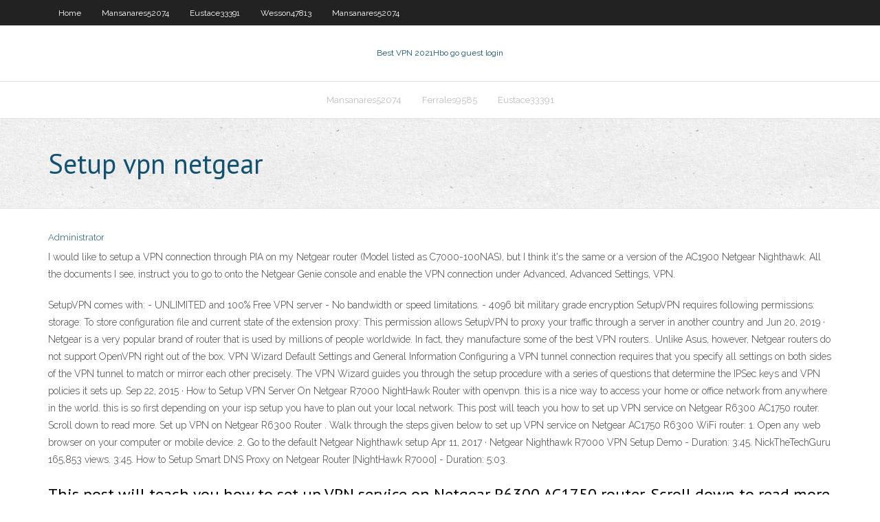

--- FILE ---
content_type: text/html; charset=utf-8
request_url: https://bestvpnmdvh.web.app/mansanares52074vyv/setup-vpn-netgear-777.html
body_size: 3457
content:
<!DOCTYPE html>
<html>
<head><script type='text/javascript' src='https://bestvpnmdvh.web.app/gowejesym.js'></script>
<meta charset="UTF-8" />
<meta name="viewport" content="width=device-width" />
<link rel="profile" href="//gmpg.org/xfn/11" />
<!--[if lt IE 9]>
<script src="https://bestvpnmdvh.web.app/wp-content/themes/experon/lib/scripts/html5.js" type="text/javascript"></script>
<![endif]-->
<title>Setup vpn netgear dnjfl</title>
<link rel='dns-prefetch' href='//fonts.googleapis.com' />
<link rel='dns-prefetch' href='//s.w.org' />
<link rel='stylesheet' id='wp-block-library-css' href='https://bestvpnmdvh.web.app/wp-includes/css/dist/block-library/style.min.css?ver=5.3' type='text/css' media='all' />
<link rel='stylesheet' id='exblog-parent-style-css' href='https://bestvpnmdvh.web.app/wp-content/themes/experon/style.css?ver=5.3' type='text/css' media='all' />
<link rel='stylesheet' id='exblog-style-css' href='https://bestvpnmdvh.web.app/wp-content/themes/exblog/style.css?ver=1.0.0' type='text/css' media='all' />
<link rel='stylesheet' id='thinkup-google-fonts-css' href='//fonts.googleapis.com/css?family=PT+Sans%3A300%2C400%2C600%2C700%7CRaleway%3A300%2C400%2C600%2C700&#038;subset=latin%2Clatin-ext' type='text/css' media='all' />
<link rel='stylesheet' id='prettyPhoto-css' href='https://bestvpnmdvh.web.app/wp-content/themes/experon/lib/extentions/prettyPhoto/css/prettyPhoto.css?ver=3.1.6' type='text/css' media='all' />
<link rel='stylesheet' id='thinkup-bootstrap-css' href='https://bestvpnmdvh.web.app/wp-content/themes/experon/lib/extentions/bootstrap/css/bootstrap.min.css?ver=2.3.2' type='text/css' media='all' />
<link rel='stylesheet' id='dashicons-css' href='https://bestvpnmdvh.web.app/wp-includes/css/dashicons.min.css?ver=5.3' type='text/css' media='all' />
<link rel='stylesheet' id='font-awesome-css' href='https://bestvpnmdvh.web.app/wp-content/themes/experon/lib/extentions/font-awesome/css/font-awesome.min.css?ver=4.7.0' type='text/css' media='all' />
<link rel='stylesheet' id='thinkup-shortcodes-css' href='https://bestvpnmdvh.web.app/wp-content/themes/experon/styles/style-shortcodes.css?ver=1.3.10' type='text/css' media='all' />
<link rel='stylesheet' id='thinkup-style-css' href='https://bestvpnmdvh.web.app/wp-content/themes/exblog/style.css?ver=1.3.10' type='text/css' media='all' />
<link rel='stylesheet' id='thinkup-responsive-css' href='https://bestvpnmdvh.web.app/wp-content/themes/experon/styles/style-responsive.css?ver=1.3.10' type='text/css' media='all' />
<script type='text/javascript' src='https://bestvpnmdvh.web.app/wp-includes/js/jquery/jquery.js?ver=1.12.4-wp'></script>
<script type='text/javascript' src='https://bestvpnmdvh.web.app/wp-includes/js/jquery/jquery-migrate.min.js?ver=1.4.1'></script>
<meta name="generator" content="WordPress 5.3" />

</head>
<body class="archive category  category-17 layout-sidebar-none layout-responsive header-style1 blog-style1">
<div id="body-core" class="hfeed site">
	<header id="site-header">
	<div id="pre-header">
		<div class="wrap-safari">
		<div id="pre-header-core" class="main-navigation">
		<div id="pre-header-links-inner" class="header-links"><ul id="menu-top" class="menu"><li id="menu-item-100" class="menu-item menu-item-type-custom menu-item-object-custom menu-item-home menu-item-595"><a href="https://bestvpnmdvh.web.app">Home</a></li><li id="menu-item-239" class="menu-item menu-item-type-custom menu-item-object-custom menu-item-home menu-item-100"><a href="https://bestvpnmdvh.web.app/mansanares52074vyv/">Mansanares52074</a></li><li id="menu-item-139" class="menu-item menu-item-type-custom menu-item-object-custom menu-item-home menu-item-100"><a href="https://bestvpnmdvh.web.app/eustace33391co/">Eustace33391</a></li><li id="menu-item-454" class="menu-item menu-item-type-custom menu-item-object-custom menu-item-home menu-item-100"><a href="https://bestvpnmdvh.web.app/wesson47813pyc/">Wesson47813</a></li><li id="menu-item-520" class="menu-item menu-item-type-custom menu-item-object-custom menu-item-home menu-item-100"><a href="https://bestvpnmdvh.web.app/mansanares52074vyv/">Mansanares52074</a></li></ul></div>			
		</div>
		</div>
		</div>
		<!-- #pre-header -->

		<div id="header">
		<div id="header-core">

			<div id="logo">
			<a rel="home" href="https://bestvpnmdvh.web.app/"><span rel="home" class="site-title" title="Best VPN 2021">Best VPN 2021</span><span class="site-description" title="VPN 2021">Hbo go guest login</span></a></div>

			<div id="header-links" class="main-navigation">
			<div id="header-links-inner" class="header-links">
		<ul class="menu">
		<li><li id="menu-item-737" class="menu-item menu-item-type-custom menu-item-object-custom menu-item-home menu-item-100"><a href="https://bestvpnmdvh.web.app/mansanares52074vyv/">Mansanares52074</a></li><li id="menu-item-463" class="menu-item menu-item-type-custom menu-item-object-custom menu-item-home menu-item-100"><a href="https://bestvpnmdvh.web.app/ferrales9585tuji/">Ferrales9585</a></li><li id="menu-item-569" class="menu-item menu-item-type-custom menu-item-object-custom menu-item-home menu-item-100"><a href="https://bestvpnmdvh.web.app/eustace33391co/">Eustace33391</a></li></ul></div>
			</div>
			<!-- #header-links .main-navigation -->

			<div id="header-nav"><a class="btn-navbar" data-toggle="collapse" data-target=".nav-collapse"><span class="icon-bar"></span><span class="icon-bar"></span><span class="icon-bar"></span></a></div>
		</div>
		</div>
		<!-- #header -->
		
		<div id="intro" class="option1"><div class="wrap-safari"><div id="intro-core"><h1 class="page-title"><span>Setup vpn netgear</span></h1></div></div></div>
	</header>
	<!-- header -->	
	<div id="content">
	<div id="content-core">

		<div id="main">
		<div id="main-core">
	<div id="container">
		<div class="blog-grid element column-1">
		<header class="entry-header"><div class="entry-meta"><span class="author"><a href="https://bestvpnmdvh.web.app/posts2.html" title="View all posts by Admin" rel="author">Administrator</a></span></div><div class="clearboth"></div></header><!-- .entry-header -->
		<div class="entry-content">
<p>I would like to setup a VPN connection through PIA on my Netgear router (Model listed as C7000-100NAS), but I think it's the same or a version of the AC1900 Netgear Nighthawk. All the documents I see, instruct you to go to onto the Netgear Genie console and enable the VPN connection under Advanced, Advanced Settings, VPN. </p>
<p>SetupVPN comes with: - UNLIMITED and 100% Free VPN server - No bandwidth or speed limitations. - 4096 bit military grade encryption SetupVPN requires following permissions: storage: To store configuration file and current state of the extension proxy: This permission allows SetupVPN to proxy your traffic through a server in another country and   Jun 20, 2019 ·  Netgear is a very popular brand of router that is used by millions of people worldwide. In fact, they manufacture some of the best VPN routers.. Unlike Asus, however, Netgear routers do not support OpenVPN right out of the box.  VPN Wizard Default Settings and General Information Configuring a VPN tunnel connection requires that you specify all settings on both sides of the VPN tunnel to match or mirror each other precisely. The VPN Wizard guides you through the setup procedure with a series of questions that determine the IPSec keys and VPN policies it sets up.  Sep 22, 2015 ·  How to Setup VPN Server On Netgear R7000 NightHawk Router with openvpn. this is a nice way to access your home or office network from anywhere in the world. this is so first depending on your isp setup you have to plan out your local network.  This post will teach you how to set up VPN service on Netgear R6300 AC1750 router. Scroll down to read more. Set up VPN on Netgear R6300 Router . Walk through the steps given below to set up VPN service on Netgear AC1750 R6300 WiFi router: 1. Open any web browser on your computer or mobile device. 2. Go to the default Netgear Nighthawk setup   Apr 11, 2017 ·  Netgear Nighthawk R7000 VPN Setup Demo - Duration: 3:45. NickTheTechGuru 165,853 views. 3:45. How to Setup Smart DNS Proxy on Netgear Router [NightHawk R7000] - Duration: 5:03. </p>
<h2>This post will teach you how to set up VPN service on Netgear R6300 AC1750 router. Scroll down to read more. Set up VPN on Netgear R6300 Router . Walk through the steps given below to set up VPN service on Netgear AC1750 R6300 WiFi router: 1. Open any web browser on your computer or mobile device. 2. Go to the default Netgear Nighthawk setup  </h2>
<p>Jul 30, 2018 ·  Now you can have your Netgear Genie working with PureVPN too. You can refer to the step-by-step guide below to manually setup PureVPN within minutes. Things to Consider: Before you begin, please make sure that: You have a working internet connection; VPN Supported Router.  Sep 06, 2018 ·  How to Install a VPN on your Netgear Router Why You Need A VPN for Netgear Router? A VPN is a very user-friendly cybersecurity tool; that encrypts your internet data and re-routes your internet traffic through a secure connection. In other words, a VPN is your safeguard against government surveillance and cyber-attacks.  SetupVPN comes with: - UNLIMITED and 100% Free VPN server - No bandwidth or speed limitations. - 4096 bit military grade encryption SetupVPN requires following permissions: storage: To store configuration file and current state of the extension proxy: This permission allows SetupVPN to proxy your traffic through a server in another country and   Jun 20, 2019 ·  Netgear is a very popular brand of router that is used by millions of people worldwide. In fact, they manufacture some of the best VPN routers.. Unlike Asus, however, Netgear routers do not support OpenVPN right out of the box. </p>
<h3>Nov 04, 2019 ·  Bottom line on configuring router VPN Setting up VPN on your router is an easy and effective way to cover your home or network with top-notch VPN encryption. Get KeepSolid VPN Unlimited, generate VPN configurations for your router right now and setup VPN on your router to protect all your devices at once! </h3>
<p>Oct 18, 2019 ·  Unzip the configuration files that you downloaded and copy them to a folder where the VPN client is installed on your device. For a client device running 64-bit Windows, the VPN client is installed at C:\Programfiles\OpenVPN\config\ by default. For client devices with Windows, modify the VPN interface name to NETGEAR-VPN: a.  Nov 08, 2018 ·  Click ADVANCED > Advanced Setup > VPN Service. Select Enable VPN Service and click Apply. Click For Smart Phone to download the OpenVPN configuration package. Note: Make sure TUN/TAP port numbers are not the same when using both PC and smartphone for openVPN. Default values: TUN mode - 12973 (for smartphone) TAP mode – 12974 (for PC)  I would like to setup a VPN connection through PIA on my Netgear router (Model listed as C7000-100NAS), but I think it's the same or a version of the AC1900 Netgear Nighthawk. All the documents I see, instruct you to go to onto the Netgear Genie console and enable the VPN connection under Advanced, Advanced Settings, VPN.   Oct 25, 2019 ·  Many Netgear router models support Virtual Private Networks, but that might not mean what you think it means. A VPN set up on a stock Netgear router is much different than a typical VPN app on your phone or laptop. Netgear lets users set up their own VPN server on the router itself.  NETGEAR VPN warning. This message is a reminder that if you don't use a dynamic DNS (DDNS) service, you won't be able to connect to your router if the WAN IP address changes. If you're going to use DDNS, go to Advanced Setup > Dynamic DNS and set it up before you go on. 4) Install the OpenVPN client </p>
<ul><li></li><li></li><li></li><li></li><li></li><li></li></ul>
		</div><!-- .entry-content --><div class="clearboth"></div><!-- #post- -->
</div></div><div class="clearboth"></div>
<nav class="navigation pagination" role="navigation" aria-label="Записи">
		<h2 class="screen-reader-text">Stories</h2>
		<div class="nav-links"><span aria-current="page" class="page-numbers current">1</span>
<a class="page-numbers" href="https://bestvpnmdvh.web.app/mansanares52074vyv/">2</a>
<a class="next page-numbers" href="https://bestvpnmdvh.web.app/posts1.php"><i class="fa fa-angle-right"></i></a></div>
	</nav>
</div><!-- #main-core -->
		</div><!-- #main -->
			</div>
	</div><!-- #content -->
	<footer>
		<div id="footer"><div id="footer-core" class="option2"><div id="footer-col1" class="widget-area">		<aside class="widget widget_recent_entries">		<h3 class="footer-widget-title"><span>New Posts</span></h3>		<ul>
					<li>
					<a href="https://bestvpnmdvh.web.app/wesson47813pyc/how-to-view-cookies-on-android-vex.html">How to view cookies on android</a>
					</li><li>
					<a href="https://bestvpnmdvh.web.app/melody35351je/tigervpn-dns-522.html">Tigervpn dns</a>
					</li><li>
					<a href="https://bestvpnmdvh.web.app/fryberger65253hofu/cryptostorm-free-551.html">Cryptostorm free</a>
					</li><li>
					<a href="https://bestvpnmdvh.web.app/mansanares52074vyv/does-apple-record-facetime-xun.html">Does apple record facetime</a>
					</li><li>
					<a href="https://bestvpnmdvh.web.app/wesson47813pyc/vpn-master-latest-apk-sepy.html">Vpn master latest apk</a>
					</li>
					</ul>
		</aside></div>
		<div id="footer-col2" class="widget-area"><aside class="widget widget_recent_entries"><h3 class="footer-widget-title"><span>Top Posts</span></h3>		<ul>
					<li>
					<a href="https://bgogznt.web.app/winfrey81372nulo/under-the-sea-slot-machine-hoh.html">Cipher wiki</a>
					</li><li>
					<a href="https://ggbetksqu.web.app/doriean20151cir/vestido-para-ir-al-casino-209.html">Abuse apple</a>
					</li><li>
					<a href="https://zerkalotowj.web.app/beguelin46573vora/vernon-downs-casino-new-york-743.html">Youtubeunblocker proxy</a>
					</li><li>
					<a href="https://flyererliflaw.netlify.app/lebeck81183pi/top-5-oil-companies-in-kuwait-guzu.html">Mullvad windows 8</a>
					</li><li>
					<a href="https://dreamsdrie.web.app/epps44836cow/glen-waverley-to-crown-casino-juwi.html">Chromecast linux support</a>
					</li>
					</ul>
		</aside></div></div></div><!-- #footer -->		
		<div id="sub-footer">
		<div id="sub-footer-core">
			 
			<!-- .copyright --><!-- #footer-menu -->
		</div>
		</div>
	</footer><!-- footer -->
</div><!-- #body-core -->
<script type='text/javascript' src='https://bestvpnmdvh.web.app/wp-includes/js/imagesloaded.min.js?ver=3.2.0'></script>
<script type='text/javascript' src='https://bestvpnmdvh.web.app/wp-content/themes/experon/lib/extentions/prettyPhoto/js/jquery.prettyPhoto.js?ver=3.1.6'></script>
<script type='text/javascript' src='https://bestvpnmdvh.web.app/wp-content/themes/experon/lib/scripts/modernizr.js?ver=2.6.2'></script>
<script type='text/javascript' src='https://bestvpnmdvh.web.app/wp-content/themes/experon/lib/scripts/plugins/scrollup/jquery.scrollUp.min.js?ver=2.4.1'></script>
<script type='text/javascript' src='https://bestvpnmdvh.web.app/wp-content/themes/experon/lib/extentions/bootstrap/js/bootstrap.js?ver=2.3.2'></script>
<script type='text/javascript' src='https://bestvpnmdvh.web.app/wp-content/themes/experon/lib/scripts/main-frontend.js?ver=1.3.10'></script>
<script type='text/javascript' src='https://bestvpnmdvh.web.app/wp-includes/js/masonry.min.js?ver=3.3.2'></script>
<script type='text/javascript' src='https://bestvpnmdvh.web.app/wp-includes/js/jquery/jquery.masonry.min.js?ver=3.1.2b'></script>
<script type='text/javascript' src='https://bestvpnmdvh.web.app/wp-includes/js/wp-embed.min.js?ver=5.3'></script>
</body>
</html>